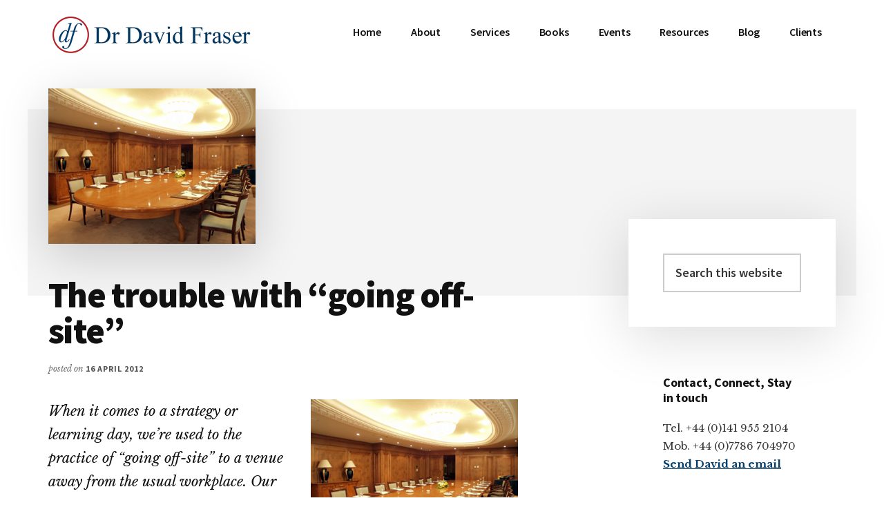

--- FILE ---
content_type: text/html; charset=UTF-8
request_url: https://drdavidfraser.com/2012/04/16/the-trouble-with-going-off-site/
body_size: 14579
content:
<!DOCTYPE html>
<html lang="en-GB">
<head >
<meta charset="UTF-8" />
<meta name="viewport" content="width=device-width, initial-scale=1" />
<title>The trouble with &#8220;going off-site&#8221;</title>
<meta name='robots' content='max-image-preview:large' />
<link rel='dns-prefetch' href='//stats.wp.com' />
<link rel='dns-prefetch' href='//fonts.googleapis.com' />
<link rel="alternate" type="application/rss+xml" title="Dr David Fraser &raquo; Feed" href="https://drdavidfraser.com/feed/" />
<link rel="alternate" type="application/rss+xml" title="Dr David Fraser &raquo; Comments Feed" href="https://drdavidfraser.com/comments/feed/" />
<link rel="alternate" title="oEmbed (JSON)" type="application/json+oembed" href="https://drdavidfraser.com/wp-json/oembed/1.0/embed?url=https%3A%2F%2Fdrdavidfraser.com%2F2012%2F04%2F16%2Fthe-trouble-with-going-off-site%2F" />
<link rel="alternate" title="oEmbed (XML)" type="text/xml+oembed" href="https://drdavidfraser.com/wp-json/oembed/1.0/embed?url=https%3A%2F%2Fdrdavidfraser.com%2F2012%2F04%2F16%2Fthe-trouble-with-going-off-site%2F&#038;format=xml" />
<link rel="canonical" href="https://drdavidfraser.com/2012/04/16/the-trouble-with-going-off-site/" />
<style id='wp-img-auto-sizes-contain-inline-css'>
img:is([sizes=auto i],[sizes^="auto," i]){contain-intrinsic-size:3000px 1500px}
/*# sourceURL=wp-img-auto-sizes-contain-inline-css */
</style>
<link rel='stylesheet' id='genesis-blocks-style-css-css' href='https://drdavidfraser.com/wp-content/plugins/genesis-blocks/dist/style-blocks.build.css?ver=1744200247' media='all' />
<link rel='stylesheet' id='authority-pro-css' href='https://drdavidfraser.com/wp-content/themes/authority-pro/style.css?ver=1.5.0' media='all' />
<style id='authority-pro-inline-css'>

		.single .content .entry-content > p:first-of-type {
			color: #111111;
			font-size: 20px;
			font-style: italic;
			line-height: 1.7;
			margin: 0 0 35px;
		}
		
		a,
		h4,
		h5,
		button,
		input[type="button"],
		input[type="reset"],
		input[type="submit"],		
		.authority-subtitle,
		.button,
		.genesis-nav-menu .highlight a,
		.more-link,
		.entry-title a:focus,
		.entry-title a:hover,
		.genesis-nav-menu a:focus,
		.genesis-nav-menu a:hover,
		.genesis-nav-menu .current-menu-item > a,
		.genesis-nav-menu .sub-menu .current-menu-item > a:focus,
		.genesis-nav-menu .sub-menu .current-menu-item > a:hover,
		.genesis-responsive-menu .genesis-nav-menu a:focus,
		.genesis-responsive-menu .genesis-nav-menu a:hover,
		.menu-toggle:focus,
		.menu-toggle:hover,
		.site-container div.wpforms-container-full .wpforms-form input[type="submit"],
		.site-container div.wpforms-container-full .wpforms-form button[type="submit"],
		.sub-menu-toggle:focus,
		.sub-menu-toggle:hover {
			color: #003f6f;
		}

		button,
		input[type="button"],
		input[type="reset"],
		input[type="submit"],
		.button,
		.genesis-nav-menu .highlight a,
		.more-link,
		.site-container div.wpforms-container-full .wpforms-form input[type="submit"],
		.site-container div.wpforms-container-full .wpforms-form button[type="submit"] {
			border-color: #003f6f;
		}

		.enews-widget::after,
		.sidebar .enews-widget:nth-child(2n+1)::after {
			background: #003f6f;
		}

		button.primary,
		input[type="button"].primary,
		input[type="reset"].primary,
		input[type="submit"].primary,
		.authority-top-banner,
		.button.primary,
		.more-link,
		.sidebar .enews-widget input[type="submit"],
		.enews-widget input[type="submit"] {
			background-color: #003f6f;
			color: #ffffff;
		}

		.authority-top-banner a,
		.authority-top-banner a:focus,
		.authority-top-banner a:hover,
		#authority-top-banner-close,
		#authority-top-banner-close:focus,
		#authority-top-banner-close:hover {
			color: #ffffff;
		}

		.archive-pagination .pagination-next > a,
		.archive-pagination .pagination-previous > a,
		.menu-toggle,
		.sub-menu-toggle {
			border-color: #003f6f;
			color: #003f6f;
		}

		a.button:focus,
		a.button:hover,
		button:focus,
		button:hover,
		input[type="button"]:focus,
		input[type="button"]:hover,
		input[type="reset"]:focus,
		input[type="reset"]:hover,
		input[type="submit"]:focus,
		input[type="submit"]:hover,
		.archive-pagination li a:focus,
		.archive-pagination li a:hover,
		.archive-pagination .active a,
		.archive-pagination .pagination-next > a:focus,
		.archive-pagination .pagination-next > a:hover,
		.archive-pagination .pagination-previous > a:focus,
		.archive-pagination .pagination-previous > a:hover,
		.button:focus,
		.button:hover,
		.enews-widget input[type="submit"]:focus,
		.enews-widget input[type="submit"]:hover,
		.genesis-nav-menu .highlight a:focus,
		.genesis-nav-menu .highlight a:hover,
		.menu-toggle:focus,
		.menu-toggle:hover,
		.more-link:focus,
		.more-link:hover,
		.sidebar .enews-widget input[type="submit"]:focus,
		.sidebar .enews-widget input[type="submit"]:hover,
		.site-container div.wpforms-container-full .wpforms-form input[type="submit"]:focus,
		.site-container div.wpforms-container-full .wpforms-form input[type="submit"]:hover,
		.site-container div.wpforms-container-full .wpforms-form button[type="submit"]:focus,
		.site-container div.wpforms-container-full .wpforms-form button[type="submit"]:hover,
		.sub-menu-toggle:focus,
		.sub-menu-toggle:hover {
			background-color: #145383;
			border-color: #145383;
			color: #ffffff;
		}
		
/*# sourceURL=authority-pro-inline-css */
</style>
<style id='wp-emoji-styles-inline-css'>

	img.wp-smiley, img.emoji {
		display: inline !important;
		border: none !important;
		box-shadow: none !important;
		height: 1em !important;
		width: 1em !important;
		margin: 0 0.07em !important;
		vertical-align: -0.1em !important;
		background: none !important;
		padding: 0 !important;
	}
/*# sourceURL=wp-emoji-styles-inline-css */
</style>
<style id='wp-block-library-inline-css'>
:root{--wp-block-synced-color:#7a00df;--wp-block-synced-color--rgb:122,0,223;--wp-bound-block-color:var(--wp-block-synced-color);--wp-editor-canvas-background:#ddd;--wp-admin-theme-color:#007cba;--wp-admin-theme-color--rgb:0,124,186;--wp-admin-theme-color-darker-10:#006ba1;--wp-admin-theme-color-darker-10--rgb:0,107,160.5;--wp-admin-theme-color-darker-20:#005a87;--wp-admin-theme-color-darker-20--rgb:0,90,135;--wp-admin-border-width-focus:2px}@media (min-resolution:192dpi){:root{--wp-admin-border-width-focus:1.5px}}.wp-element-button{cursor:pointer}:root .has-very-light-gray-background-color{background-color:#eee}:root .has-very-dark-gray-background-color{background-color:#313131}:root .has-very-light-gray-color{color:#eee}:root .has-very-dark-gray-color{color:#313131}:root .has-vivid-green-cyan-to-vivid-cyan-blue-gradient-background{background:linear-gradient(135deg,#00d084,#0693e3)}:root .has-purple-crush-gradient-background{background:linear-gradient(135deg,#34e2e4,#4721fb 50%,#ab1dfe)}:root .has-hazy-dawn-gradient-background{background:linear-gradient(135deg,#faaca8,#dad0ec)}:root .has-subdued-olive-gradient-background{background:linear-gradient(135deg,#fafae1,#67a671)}:root .has-atomic-cream-gradient-background{background:linear-gradient(135deg,#fdd79a,#004a59)}:root .has-nightshade-gradient-background{background:linear-gradient(135deg,#330968,#31cdcf)}:root .has-midnight-gradient-background{background:linear-gradient(135deg,#020381,#2874fc)}:root{--wp--preset--font-size--normal:16px;--wp--preset--font-size--huge:42px}.has-regular-font-size{font-size:1em}.has-larger-font-size{font-size:2.625em}.has-normal-font-size{font-size:var(--wp--preset--font-size--normal)}.has-huge-font-size{font-size:var(--wp--preset--font-size--huge)}.has-text-align-center{text-align:center}.has-text-align-left{text-align:left}.has-text-align-right{text-align:right}.has-fit-text{white-space:nowrap!important}#end-resizable-editor-section{display:none}.aligncenter{clear:both}.items-justified-left{justify-content:flex-start}.items-justified-center{justify-content:center}.items-justified-right{justify-content:flex-end}.items-justified-space-between{justify-content:space-between}.screen-reader-text{border:0;clip-path:inset(50%);height:1px;margin:-1px;overflow:hidden;padding:0;position:absolute;width:1px;word-wrap:normal!important}.screen-reader-text:focus{background-color:#ddd;clip-path:none;color:#444;display:block;font-size:1em;height:auto;left:5px;line-height:normal;padding:15px 23px 14px;text-decoration:none;top:5px;width:auto;z-index:100000}html :where(.has-border-color){border-style:solid}html :where([style*=border-top-color]){border-top-style:solid}html :where([style*=border-right-color]){border-right-style:solid}html :where([style*=border-bottom-color]){border-bottom-style:solid}html :where([style*=border-left-color]){border-left-style:solid}html :where([style*=border-width]){border-style:solid}html :where([style*=border-top-width]){border-top-style:solid}html :where([style*=border-right-width]){border-right-style:solid}html :where([style*=border-bottom-width]){border-bottom-style:solid}html :where([style*=border-left-width]){border-left-style:solid}html :where(img[class*=wp-image-]){height:auto;max-width:100%}:where(figure){margin:0 0 1em}html :where(.is-position-sticky){--wp-admin--admin-bar--position-offset:var(--wp-admin--admin-bar--height,0px)}@media screen and (max-width:600px){html :where(.is-position-sticky){--wp-admin--admin-bar--position-offset:0px}}

/*# sourceURL=wp-block-library-inline-css */
</style><style id='global-styles-inline-css'>
:root{--wp--preset--aspect-ratio--square: 1;--wp--preset--aspect-ratio--4-3: 4/3;--wp--preset--aspect-ratio--3-4: 3/4;--wp--preset--aspect-ratio--3-2: 3/2;--wp--preset--aspect-ratio--2-3: 2/3;--wp--preset--aspect-ratio--16-9: 16/9;--wp--preset--aspect-ratio--9-16: 9/16;--wp--preset--color--black: #000000;--wp--preset--color--cyan-bluish-gray: #abb8c3;--wp--preset--color--white: #ffffff;--wp--preset--color--pale-pink: #f78da7;--wp--preset--color--vivid-red: #cf2e2e;--wp--preset--color--luminous-vivid-orange: #ff6900;--wp--preset--color--luminous-vivid-amber: #fcb900;--wp--preset--color--light-green-cyan: #7bdcb5;--wp--preset--color--vivid-green-cyan: #00d084;--wp--preset--color--pale-cyan-blue: #8ed1fc;--wp--preset--color--vivid-cyan-blue: #0693e3;--wp--preset--color--vivid-purple: #9b51e0;--wp--preset--color--theme-primary: #003f6f;--wp--preset--gradient--vivid-cyan-blue-to-vivid-purple: linear-gradient(135deg,rgb(6,147,227) 0%,rgb(155,81,224) 100%);--wp--preset--gradient--light-green-cyan-to-vivid-green-cyan: linear-gradient(135deg,rgb(122,220,180) 0%,rgb(0,208,130) 100%);--wp--preset--gradient--luminous-vivid-amber-to-luminous-vivid-orange: linear-gradient(135deg,rgb(252,185,0) 0%,rgb(255,105,0) 100%);--wp--preset--gradient--luminous-vivid-orange-to-vivid-red: linear-gradient(135deg,rgb(255,105,0) 0%,rgb(207,46,46) 100%);--wp--preset--gradient--very-light-gray-to-cyan-bluish-gray: linear-gradient(135deg,rgb(238,238,238) 0%,rgb(169,184,195) 100%);--wp--preset--gradient--cool-to-warm-spectrum: linear-gradient(135deg,rgb(74,234,220) 0%,rgb(151,120,209) 20%,rgb(207,42,186) 40%,rgb(238,44,130) 60%,rgb(251,105,98) 80%,rgb(254,248,76) 100%);--wp--preset--gradient--blush-light-purple: linear-gradient(135deg,rgb(255,206,236) 0%,rgb(152,150,240) 100%);--wp--preset--gradient--blush-bordeaux: linear-gradient(135deg,rgb(254,205,165) 0%,rgb(254,45,45) 50%,rgb(107,0,62) 100%);--wp--preset--gradient--luminous-dusk: linear-gradient(135deg,rgb(255,203,112) 0%,rgb(199,81,192) 50%,rgb(65,88,208) 100%);--wp--preset--gradient--pale-ocean: linear-gradient(135deg,rgb(255,245,203) 0%,rgb(182,227,212) 50%,rgb(51,167,181) 100%);--wp--preset--gradient--electric-grass: linear-gradient(135deg,rgb(202,248,128) 0%,rgb(113,206,126) 100%);--wp--preset--gradient--midnight: linear-gradient(135deg,rgb(2,3,129) 0%,rgb(40,116,252) 100%);--wp--preset--font-size--small: 12px;--wp--preset--font-size--medium: 20px;--wp--preset--font-size--large: 20px;--wp--preset--font-size--x-large: 42px;--wp--preset--font-size--normal: 16px;--wp--preset--font-size--larger: 24px;--wp--preset--spacing--20: 0.44rem;--wp--preset--spacing--30: 0.67rem;--wp--preset--spacing--40: 1rem;--wp--preset--spacing--50: 1.5rem;--wp--preset--spacing--60: 2.25rem;--wp--preset--spacing--70: 3.38rem;--wp--preset--spacing--80: 5.06rem;--wp--preset--shadow--natural: 6px 6px 9px rgba(0, 0, 0, 0.2);--wp--preset--shadow--deep: 12px 12px 50px rgba(0, 0, 0, 0.4);--wp--preset--shadow--sharp: 6px 6px 0px rgba(0, 0, 0, 0.2);--wp--preset--shadow--outlined: 6px 6px 0px -3px rgb(255, 255, 255), 6px 6px rgb(0, 0, 0);--wp--preset--shadow--crisp: 6px 6px 0px rgb(0, 0, 0);}:where(.is-layout-flex){gap: 0.5em;}:where(.is-layout-grid){gap: 0.5em;}body .is-layout-flex{display: flex;}.is-layout-flex{flex-wrap: wrap;align-items: center;}.is-layout-flex > :is(*, div){margin: 0;}body .is-layout-grid{display: grid;}.is-layout-grid > :is(*, div){margin: 0;}:where(.wp-block-columns.is-layout-flex){gap: 2em;}:where(.wp-block-columns.is-layout-grid){gap: 2em;}:where(.wp-block-post-template.is-layout-flex){gap: 1.25em;}:where(.wp-block-post-template.is-layout-grid){gap: 1.25em;}.has-black-color{color: var(--wp--preset--color--black) !important;}.has-cyan-bluish-gray-color{color: var(--wp--preset--color--cyan-bluish-gray) !important;}.has-white-color{color: var(--wp--preset--color--white) !important;}.has-pale-pink-color{color: var(--wp--preset--color--pale-pink) !important;}.has-vivid-red-color{color: var(--wp--preset--color--vivid-red) !important;}.has-luminous-vivid-orange-color{color: var(--wp--preset--color--luminous-vivid-orange) !important;}.has-luminous-vivid-amber-color{color: var(--wp--preset--color--luminous-vivid-amber) !important;}.has-light-green-cyan-color{color: var(--wp--preset--color--light-green-cyan) !important;}.has-vivid-green-cyan-color{color: var(--wp--preset--color--vivid-green-cyan) !important;}.has-pale-cyan-blue-color{color: var(--wp--preset--color--pale-cyan-blue) !important;}.has-vivid-cyan-blue-color{color: var(--wp--preset--color--vivid-cyan-blue) !important;}.has-vivid-purple-color{color: var(--wp--preset--color--vivid-purple) !important;}.has-black-background-color{background-color: var(--wp--preset--color--black) !important;}.has-cyan-bluish-gray-background-color{background-color: var(--wp--preset--color--cyan-bluish-gray) !important;}.has-white-background-color{background-color: var(--wp--preset--color--white) !important;}.has-pale-pink-background-color{background-color: var(--wp--preset--color--pale-pink) !important;}.has-vivid-red-background-color{background-color: var(--wp--preset--color--vivid-red) !important;}.has-luminous-vivid-orange-background-color{background-color: var(--wp--preset--color--luminous-vivid-orange) !important;}.has-luminous-vivid-amber-background-color{background-color: var(--wp--preset--color--luminous-vivid-amber) !important;}.has-light-green-cyan-background-color{background-color: var(--wp--preset--color--light-green-cyan) !important;}.has-vivid-green-cyan-background-color{background-color: var(--wp--preset--color--vivid-green-cyan) !important;}.has-pale-cyan-blue-background-color{background-color: var(--wp--preset--color--pale-cyan-blue) !important;}.has-vivid-cyan-blue-background-color{background-color: var(--wp--preset--color--vivid-cyan-blue) !important;}.has-vivid-purple-background-color{background-color: var(--wp--preset--color--vivid-purple) !important;}.has-black-border-color{border-color: var(--wp--preset--color--black) !important;}.has-cyan-bluish-gray-border-color{border-color: var(--wp--preset--color--cyan-bluish-gray) !important;}.has-white-border-color{border-color: var(--wp--preset--color--white) !important;}.has-pale-pink-border-color{border-color: var(--wp--preset--color--pale-pink) !important;}.has-vivid-red-border-color{border-color: var(--wp--preset--color--vivid-red) !important;}.has-luminous-vivid-orange-border-color{border-color: var(--wp--preset--color--luminous-vivid-orange) !important;}.has-luminous-vivid-amber-border-color{border-color: var(--wp--preset--color--luminous-vivid-amber) !important;}.has-light-green-cyan-border-color{border-color: var(--wp--preset--color--light-green-cyan) !important;}.has-vivid-green-cyan-border-color{border-color: var(--wp--preset--color--vivid-green-cyan) !important;}.has-pale-cyan-blue-border-color{border-color: var(--wp--preset--color--pale-cyan-blue) !important;}.has-vivid-cyan-blue-border-color{border-color: var(--wp--preset--color--vivid-cyan-blue) !important;}.has-vivid-purple-border-color{border-color: var(--wp--preset--color--vivid-purple) !important;}.has-vivid-cyan-blue-to-vivid-purple-gradient-background{background: var(--wp--preset--gradient--vivid-cyan-blue-to-vivid-purple) !important;}.has-light-green-cyan-to-vivid-green-cyan-gradient-background{background: var(--wp--preset--gradient--light-green-cyan-to-vivid-green-cyan) !important;}.has-luminous-vivid-amber-to-luminous-vivid-orange-gradient-background{background: var(--wp--preset--gradient--luminous-vivid-amber-to-luminous-vivid-orange) !important;}.has-luminous-vivid-orange-to-vivid-red-gradient-background{background: var(--wp--preset--gradient--luminous-vivid-orange-to-vivid-red) !important;}.has-very-light-gray-to-cyan-bluish-gray-gradient-background{background: var(--wp--preset--gradient--very-light-gray-to-cyan-bluish-gray) !important;}.has-cool-to-warm-spectrum-gradient-background{background: var(--wp--preset--gradient--cool-to-warm-spectrum) !important;}.has-blush-light-purple-gradient-background{background: var(--wp--preset--gradient--blush-light-purple) !important;}.has-blush-bordeaux-gradient-background{background: var(--wp--preset--gradient--blush-bordeaux) !important;}.has-luminous-dusk-gradient-background{background: var(--wp--preset--gradient--luminous-dusk) !important;}.has-pale-ocean-gradient-background{background: var(--wp--preset--gradient--pale-ocean) !important;}.has-electric-grass-gradient-background{background: var(--wp--preset--gradient--electric-grass) !important;}.has-midnight-gradient-background{background: var(--wp--preset--gradient--midnight) !important;}.has-small-font-size{font-size: var(--wp--preset--font-size--small) !important;}.has-medium-font-size{font-size: var(--wp--preset--font-size--medium) !important;}.has-large-font-size{font-size: var(--wp--preset--font-size--large) !important;}.has-x-large-font-size{font-size: var(--wp--preset--font-size--x-large) !important;}
/*# sourceURL=global-styles-inline-css */
</style>

<style id='classic-theme-styles-inline-css'>
/*! This file is auto-generated */
.wp-block-button__link{color:#fff;background-color:#32373c;border-radius:9999px;box-shadow:none;text-decoration:none;padding:calc(.667em + 2px) calc(1.333em + 2px);font-size:1.125em}.wp-block-file__button{background:#32373c;color:#fff;text-decoration:none}
/*# sourceURL=/wp-includes/css/classic-themes.min.css */
</style>
<link rel='stylesheet' id='social-widget-css' href='https://drdavidfraser.com/wp-content/plugins/social-media-widget/social_widget.css?ver=6.9' media='all' />
<link rel='stylesheet' id='authority-fonts-css' href='//fonts.googleapis.com/css?family=Source+Sans+Pro%3A600%2C700%2C900%7CLibre+Baskerville%3A400%2C400italic%2C700&#038;ver=1.5.0' media='all' />
<link rel='stylesheet' id='dashicons-css' href='https://drdavidfraser.com/wp-includes/css/dashicons.min.css?ver=6.9' media='all' />
<link rel='stylesheet' id='authority-pro-gutenberg-css' href='https://drdavidfraser.com/wp-content/themes/authority-pro/lib/gutenberg/front-end.css?ver=1.5.0' media='all' />
<style id='authority-pro-gutenberg-inline-css'>
.gb-block-post-grid a.gb-block-post-grid-more-link,
.gb-block-post-grid .gb-post-grid-items .gb-block-post-grid-title a:focus,
.gb-block-post-grid .gb-post-grid-items .gb-block-post-grid-title a:hover,
.wp-block-image.vertical-caption figcaption a:focus,
.wp-block-image.vertical-caption figcaption a:hover {
	color: #003f6f;
}

.site-container .gb-button,
.site-container .gb-newsletter-submit,
.site-container .gb-newsletter-submit:hover,
.site-container .wp-block-button .wp-block-button__link,
.wp-block-media-text .wp-block-media-text__media::after,
.wp-block-image.stylized-background::after {
	background-color: #003f6f;
}

.site-container .gb-button,
.wp-block-button .wp-block-button__link:not(.has-background),
.wp-block-button .wp-block-button__link:not(.has-background):focus,
.wp-block-button .wp-block-button__link:not(.has-background):hover {
	color: #ffffff;
}

.site-container .wp-block-button.is-style-outline .wp-block-button__link {
	color: #003f6f;
}

.site-container .wp-block-button.is-style-outline .wp-block-button__link:focus,
.site-container .wp-block-button.is-style-outline .wp-block-button__link:hover {
	color: #236292;
}

.site-container .wp-block-pullquote.is-style-solid-color {
	background-color: #003f6f;
}		.site-container .has-small-font-size {
			font-size: 12px;
		}		.site-container .has-normal-font-size {
			font-size: 16px;
		}		.site-container .has-large-font-size {
			font-size: 20px;
		}		.site-container .has-larger-font-size {
			font-size: 24px;
		}		.site-container .has-theme-primary-color,
		.site-container .wp-block-button .wp-block-button__link.has-theme-primary-color,
		.site-container .wp-block-button.is-style-outline .wp-block-button__link.has-theme-primary-color {
			color: #003f6f;
		}

		.site-container .has-theme-primary-background-color,
		.site-container .wp-block-button .wp-block-button__link.has-theme-primary-background-color,
		.site-container .wp-block-pullquote.is-style-solid-color.has-theme-primary-background-color {
			background-color: #003f6f;
		}
/*# sourceURL=authority-pro-gutenberg-inline-css */
</style>
<script src="https://drdavidfraser.com/wp-includes/js/jquery/jquery.min.js?ver=3.7.1" id="jquery-core-js"></script>
<script src="https://drdavidfraser.com/wp-includes/js/jquery/jquery-migrate.min.js?ver=3.4.1" id="jquery-migrate-js"></script>
<link rel="https://api.w.org/" href="https://drdavidfraser.com/wp-json/" /><link rel="alternate" title="JSON" type="application/json" href="https://drdavidfraser.com/wp-json/wp/v2/posts/2887" /><link rel="EditURI" type="application/rsd+xml" title="RSD" href="https://drdavidfraser.com/xmlrpc.php?rsd" />
<meta name="google-site-verification" content="9kYKlKqzB0BkxKA29dCV7IquJC72K9gHeCB8uO_di_o" />
<meta name="google-site-verification" content="dUWe4YadNKIBE1IIO4jJ2cwnFQecSMp5dTa22PnrxBI" />	<style>img#wpstats{display:none}</style>
		<link rel="pingback" href="https://drdavidfraser.com/xmlrpc.php" />

<!-- Jetpack Open Graph Tags -->
<meta property="og:type" content="article" />
<meta property="og:title" content="The trouble with &#8220;going off-site&#8221;" />
<meta property="og:url" content="https://drdavidfraser.com/2012/04/16/the-trouble-with-going-off-site/" />
<meta property="og:description" content="When it comes to a strategy or learning day, we’re used to the practice of “going off-site” to a venue away from the usual workplace. Our intention is to get away from the distractions of the offic…" />
<meta property="article:published_time" content="2012-04-16T08:12:11+00:00" />
<meta property="article:modified_time" content="2012-04-16T08:12:11+00:00" />
<meta property="og:site_name" content="Dr David Fraser" />
<meta property="og:image" content="https://drdavidfraser.com/wp-content/uploads/2012/04/Hotel-meeting-room-300-x-225-Q12.jpg" />
<meta property="og:image:width" content="300" />
<meta property="og:image:height" content="225" />
<meta property="og:image:alt" content="Hotel meeting room" />
<meta property="og:locale" content="en_GB" />
<meta name="twitter:text:title" content="The trouble with &#8220;going off-site&#8221;" />
<meta name="twitter:image" content="https://drdavidfraser.com/wp-content/uploads/2012/04/Hotel-meeting-room-300-x-225-Q12.jpg?w=640" />
<meta name="twitter:image:alt" content="Hotel meeting room" />
<meta name="twitter:card" content="summary_large_image" />

<!-- End Jetpack Open Graph Tags -->
<link rel="icon" href="https://drdavidfraser.com/wp-content/uploads/2020/11/cropped-david_fraser_logo_white-512-x-512-150x150.png" sizes="32x32" />
<link rel="icon" href="https://drdavidfraser.com/wp-content/uploads/2020/11/cropped-david_fraser_logo_white-512-x-512-300x300.png" sizes="192x192" />
<link rel="apple-touch-icon" href="https://drdavidfraser.com/wp-content/uploads/2020/11/cropped-david_fraser_logo_white-512-x-512-300x300.png" />
<meta name="msapplication-TileImage" content="https://drdavidfraser.com/wp-content/uploads/2020/11/cropped-david_fraser_logo_white-512-x-512-300x300.png" />
</head>
<body data-rsssl=1 class="wp-singular post-template-default single single-post postid-2887 single-format-standard wp-custom-logo wp-embed-responsive wp-theme-genesis wp-child-theme-authority-pro header-full-width content-sidebar genesis-breadcrumbs-hidden has-featured-image" itemscope itemtype="https://schema.org/WebPage"><ul class="genesis-skip-link"><li><a href="#genesis-content" class="screen-reader-shortcut"> Skip to main content</a></li><li><a href="#genesis-sidebar-primary" class="screen-reader-shortcut"> Skip to primary sidebar</a></li></ul><div class="site-container"><h2 id="additional-menu-label" class="screen-reader-text">Additional menu</h2><header class="site-header" itemscope itemtype="https://schema.org/WPHeader"><div class="wrap"><div class="title-area"><a href="https://drdavidfraser.com/" class="custom-logo-link" rel="home"><img width="600" height="120" src="https://drdavidfraser.com/wp-content/uploads/2020/11/david_fraser_logo_white-extended-with-Dr-David-Fraser-for-website-600-x-120.png" class="custom-logo" alt="Dr David Fraser logo" decoding="async" srcset="https://drdavidfraser.com/wp-content/uploads/2020/11/david_fraser_logo_white-extended-with-Dr-David-Fraser-for-website-600-x-120.png 600w, https://drdavidfraser.com/wp-content/uploads/2020/11/david_fraser_logo_white-extended-with-Dr-David-Fraser-for-website-600-x-120-300x60.png 300w" sizes="(max-width: 600px) 100vw, 600px" /></a><p class="site-title" itemprop="headline">Dr David Fraser</p></div><nav class="nav-primary" aria-label="Main" itemscope itemtype="https://schema.org/SiteNavigationElement" id="genesis-nav-primary"><div class="wrap"><ul id="menu-header-menu" class="menu genesis-nav-menu menu-primary js-superfish"><li id="menu-item-5683" class="menu-item menu-item-type-post_type menu-item-object-page menu-item-home menu-item-5683"><a href="https://drdavidfraser.com/" itemprop="url"><span itemprop="name">Home</span></a></li>
<li id="menu-item-6" class="menu-item menu-item-type-custom menu-item-object-custom menu-item-has-children menu-item-6"><a href="#" itemprop="url"><span itemprop="name">About</span></a>
<ul class="sub-menu">
	<li id="menu-item-5663" class="menu-item menu-item-type-post_type menu-item-object-page menu-item-5663"><a href="https://drdavidfraser.com/about/expertise-and-approach/" itemprop="url"><span itemprop="name">Expertise and approach</span></a></li>
	<li id="menu-item-5664" class="menu-item menu-item-type-post_type menu-item-object-page menu-item-5664"><a href="https://drdavidfraser.com/about/why/" itemprop="url"><span itemprop="name">Why</span></a></li>
	<li id="menu-item-5662" class="menu-item menu-item-type-post_type menu-item-object-page menu-item-5662"><a href="https://drdavidfraser.com/about/contact-details/" itemprop="url"><span itemprop="name">Contact Details</span></a></li>
	<li id="menu-item-5660" class="menu-item menu-item-type-post_type menu-item-object-page menu-item-5660"><a href="https://drdavidfraser.com/about/biography/" itemprop="url"><span itemprop="name">Biography</span></a></li>
	<li id="menu-item-5452" class="menu-item menu-item-type-custom menu-item-object-custom menu-item-5452"><a href="https://drdavidfraser.com/wp-content/uploads/2018/03/Biography.pdf" itemprop="url"><span itemprop="name">Downloadable PDF version of biography</span></a></li>
	<li id="menu-item-5453" class="menu-item menu-item-type-custom menu-item-object-custom menu-item-5453"><a href="https://drdavidfraser.com/wp-content/uploads/2018/03/Short-form-biography-for-introductions.pdf" itemprop="url"><span itemprop="name">Downloadable short-form biography for events</span></a></li>
	<li id="menu-item-5673" class="menu-item menu-item-type-post_type menu-item-object-page menu-item-5673"><a href="https://drdavidfraser.com/privacy-matters/" itemprop="url"><span itemprop="name">Privacy matters</span></a></li>
	<li id="menu-item-5661" class="menu-item menu-item-type-post_type menu-item-object-page menu-item-5661"><a href="https://drdavidfraser.com/about/company-details/" itemprop="url"><span itemprop="name">Company Details</span></a></li>
</ul>
</li>
<li id="menu-item-5792" class="menu-item menu-item-type-custom menu-item-object-custom menu-item-has-children menu-item-5792"><a href="#" itemprop="url"><span itemprop="name">Services</span></a>
<ul class="sub-menu">
	<li id="menu-item-5668" class="menu-item menu-item-type-post_type menu-item-object-page menu-item-5668"><a href="https://drdavidfraser.com/services/developing-leadership-and-enterprise-in-business-and-industry/" itemprop="url"><span itemprop="name">Developing leadership and enterprise in business and industry</span></a></li>
	<li id="menu-item-5667" class="menu-item menu-item-type-post_type menu-item-object-page menu-item-5667"><a href="https://drdavidfraser.com/services/developing-leadership-and-enterprise-in-academic-institutions/" itemprop="url"><span itemprop="name">Developing leadership and enterprise in academic institutions</span></a></li>
	<li id="menu-item-5666" class="menu-item menu-item-type-post_type menu-item-object-page menu-item-5666"><a href="https://drdavidfraser.com/services/breakthrough-insights-for-your-business-and-your-life-and-career/" itemprop="url"><span itemprop="name">Breakthrough insights</span></a></li>
	<li id="menu-item-5671" class="menu-item menu-item-type-post_type menu-item-object-page menu-item-5671"><a href="https://drdavidfraser.com/services/strategy-growth-and-implementation-of-strategy/" itemprop="url"><span itemprop="name">Strategy and growth</span></a></li>
	<li id="menu-item-5669" class="menu-item menu-item-type-post_type menu-item-object-page menu-item-5669"><a href="https://drdavidfraser.com/services/project-programme-and-portfolio-management/" itemprop="url"><span itemprop="name">Project, programme, and portfolio management</span></a></li>
	<li id="menu-item-5670" class="menu-item menu-item-type-post_type menu-item-object-page menu-item-5670"><a href="https://drdavidfraser.com/services/speaking/" itemprop="url"><span itemprop="name">Speaking</span></a></li>
	<li id="menu-item-5672" class="menu-item menu-item-type-post_type menu-item-object-page menu-item-5672"><a href="https://drdavidfraser.com/transformational-learning-for-you-personally/" itemprop="url"><span itemprop="name">Transformational learning for you personally</span></a></li>
</ul>
</li>
<li id="menu-item-5450" class="menu-item menu-item-type-custom menu-item-object-custom menu-item-has-children menu-item-5450"><a href="#" itemprop="url"><span itemprop="name">Books</span></a>
<ul class="sub-menu">
	<li id="menu-item-5677" class="menu-item menu-item-type-post_type menu-item-object-page menu-item-5677"><a href="https://drdavidfraser.com/services/the-mastery-of-leadership-presence-and-practice-in-transformational-change/" itemprop="url"><span itemprop="name">The Mastery of Leadership</span></a></li>
	<li id="menu-item-5674" class="menu-item menu-item-type-post_type menu-item-object-page menu-item-5674"><a href="https://drdavidfraser.com/relationship-mastery-a-business-professionals-guide/" itemprop="url"><span itemprop="name">Relationship Mastery</span></a></li>
</ul>
</li>
<li id="menu-item-5675" class="menu-item menu-item-type-post_type menu-item-object-page menu-item-has-children menu-item-5675"><a href="https://drdavidfraser.com/events/" itemprop="url"><span itemprop="name">Events</span></a>
<ul class="sub-menu">
	<li id="menu-item-5676" class="menu-item menu-item-type-post_type menu-item-object-page menu-item-5676"><a href="https://drdavidfraser.com/events/be-invited/" itemprop="url"><span itemprop="name">Be invited…</span></a></li>
</ul>
</li>
<li id="menu-item-5451" class="menu-item menu-item-type-custom menu-item-object-custom menu-item-has-children menu-item-5451"><a href="#" itemprop="url"><span itemprop="name">Resources</span></a>
<ul class="sub-menu">
	<li id="menu-item-5685" class="menu-item menu-item-type-post_type menu-item-object-page menu-item-5685"><a href="https://drdavidfraser.com/personal-strategy-and-goals-checklist/" itemprop="url"><span itemprop="name">Personal Strategy and Goals CHECKLIST</span></a></li>
	<li id="menu-item-5684" class="menu-item menu-item-type-post_type menu-item-object-page menu-item-5684"><a href="https://drdavidfraser.com/the-10-vital-habits-of-effective-time-managers-checklist/" itemprop="url"><span itemprop="name">The 10 Vital Habits of Effective Time Managers CHECKLIST</span></a></li>
	<li id="menu-item-5682" class="menu-item menu-item-type-post_type menu-item-object-page menu-item-5682"><a href="https://drdavidfraser.com/flow-folder/" itemprop="url"><span itemprop="name">The Flow Folder</span></a></li>
</ul>
</li>
<li id="menu-item-5678" class="menu-item menu-item-type-post_type menu-item-object-page current_page_parent menu-item-5678"><a href="https://drdavidfraser.com/blog/" itemprop="url"><span itemprop="name">Blog</span></a></li>
<li id="menu-item-5793" class="menu-item menu-item-type-custom menu-item-object-custom menu-item-has-children menu-item-5793"><a href="#" itemprop="url"><span itemprop="name">Clients</span></a>
<ul class="sub-menu">
	<li id="menu-item-5681" class="menu-item menu-item-type-post_type menu-item-object-page menu-item-5681"><a href="https://drdavidfraser.com/clients/testimonials/" itemprop="url"><span itemprop="name">Testimonials</span></a></li>
	<li id="menu-item-5680" class="menu-item menu-item-type-post_type menu-item-object-page menu-item-5680"><a href="https://drdavidfraser.com/clients/client-list/" itemprop="url"><span itemprop="name">Client list</span></a></li>
</ul>
</li>
</ul></div></nav></div></header><div class="site-inner"><div class="authority-featured-image"><img width="300" height="225" src="https://drdavidfraser.com/wp-content/uploads/2012/04/Hotel-meeting-room-300-x-225-Q12.jpg" class="authority-single-image" alt="Hotel meeting room" decoding="async" /></div><div class="content-sidebar-wrap"><main class="content" id="genesis-content"><article class="post-2887 post type-post status-publish format-standard has-post-thumbnail category-leadership-2 category-learning-2 category-organizational-learning category-organisations tag-all-learning-is-state-dependent tag-dr-david-fraser tag-feedback tag-going-off-site tag-learning-day tag-learning-in-the-live-environment tag-learning-in-the-workplace tag-strategy-day tag-the-trouble-with-going-off-site entry" aria-label="The trouble with &#8220;going off-site&#8221;" itemscope itemtype="https://schema.org/CreativeWork"><header class="entry-header"><h1 class="entry-title" itemprop="headline">The trouble with &#8220;going off-site&#8221;</h1>
<p class="entry-meta">posted on <time class="entry-time" itemprop="datePublished" datetime="2012-04-16T08:12:11+01:00">16 April 2012</time></p></header><div class="entry-content" itemprop="text"><p><img loading="lazy" decoding="async" class="alignright size-full wp-image-2897" title="The trouble with &quot;going off-site&quot;" src="https://www.drdavidfraser.com/wp-content/uploads/2012/04/Hotel-meeting-room-300-x-225-Q12.jpg" alt="Hotel meeting room" width="300" height="225" />When it comes to a strategy or learning day, we’re used to the practice of “going off-site” to a venue away from the usual workplace. Our intention is to get away from the distractions of the office so that quality, uninterrupted time is spent on the subjects at hand—all very sensible, and the quality of the day we have usually seems to justify the decision.</p>
<p>Except&#8230;</p>
<p>There is an issue to be aware of, and that is all learning is state-dependent.</p>
<p>What does that mean?</p>
<p>It means that we only really assimilate learning when we are in the “state” to which it applies, or if you will, in the situation to which it relates. That’s why feedback needs to be delivered within a few minutes of an occurrence if it is to have any effect.</p>
<p>So the trouble with off-site learning is that it arrives when we are in a specially controlled, in fact artificial state away from the normal workplace. And so we and everyone else have trouble applying the learning when we go back. The off-site approach isn’t as effective as we think.</p>
<p>For a successful outcome, we need to promote learning in the live environment or specifically pull through anything that happens off-site.</p>
<p>That&#8217;s my experience.</p>
<p>What about you? How do you transfer learning from an off-site day?</p>
<!--<rdf:RDF xmlns:rdf="http://www.w3.org/1999/02/22-rdf-syntax-ns#"
			xmlns:dc="http://purl.org/dc/elements/1.1/"
			xmlns:trackback="http://madskills.com/public/xml/rss/module/trackback/">
		<rdf:Description rdf:about="https://drdavidfraser.com/2012/04/16/the-trouble-with-going-off-site/"
    dc:identifier="https://drdavidfraser.com/2012/04/16/the-trouble-with-going-off-site/"
    dc:title="The trouble with &#8220;going off-site&#8221;"
    trackback:ping="https://drdavidfraser.com/2012/04/16/the-trouble-with-going-off-site/trackback/" />
</rdf:RDF>-->
</div><footer class="entry-footer"><p class="entry-meta"><span class="entry-categories">Filed Under: <a href="https://drdavidfraser.com/category/leadership-2/" rel="category tag">Leadership</a>, <a href="https://drdavidfraser.com/category/learning-2/" rel="category tag">Learning</a>, <a href="https://drdavidfraser.com/category/organizational-learning/" rel="category tag">Organizational Learning</a>, <a href="https://drdavidfraser.com/category/organisations/" rel="category tag">Organizations</a></span> <span class="entry-tags">Tagged With: <a href="https://drdavidfraser.com/tag/all-learning-is-state-dependent/" rel="tag">all learning is state-dependent</a>, <a href="https://drdavidfraser.com/tag/dr-david-fraser/" rel="tag">Dr David Fraser</a>, <a href="https://drdavidfraser.com/tag/feedback/" rel="tag">feedback</a>, <a href="https://drdavidfraser.com/tag/going-off-site/" rel="tag">going off-site</a>, <a href="https://drdavidfraser.com/tag/learning-day/" rel="tag">learning day</a>, <a href="https://drdavidfraser.com/tag/learning-in-the-live-environment/" rel="tag">learning in the live environment</a>, <a href="https://drdavidfraser.com/tag/learning-in-the-workplace/" rel="tag">learning in the workplace</a>, <a href="https://drdavidfraser.com/tag/strategy-day/" rel="tag">strategy day</a>, <a href="https://drdavidfraser.com/tag/the-trouble-with-going-off-site/" rel="tag">the trouble with going off-site</a></span></p></footer></article></main><aside class="sidebar sidebar-primary widget-area" role="complementary" aria-label="Primary Sidebar" itemscope itemtype="https://schema.org/WPSideBar" id="genesis-sidebar-primary"><h2 class="genesis-sidebar-title screen-reader-text">Primary Sidebar</h2><section id="search-2" class="widget widget_search"><div class="widget-wrap"><form class="search-form" method="get" action="https://drdavidfraser.com/" role="search" itemprop="potentialAction" itemscope itemtype="https://schema.org/SearchAction"><label class="search-form-label screen-reader-text" for="searchform-1">Search this website</label><input class="search-form-input" type="search" name="s" id="searchform-1" placeholder="Search this website" itemprop="query-input"><input class="search-form-submit" type="submit" value="Search"><meta content="https://drdavidfraser.com/?s={s}" itemprop="target"></form></div></section>
<section id="social-widget-2" class="widget Social_Widget"><div class="widget-wrap"><h3 class="widgettitle widget-title">Contact, Connect, Stay in touch</h3>
<div class="socialmedia-buttons smw_left"><div class="socialmedia-text">Tel.  +44 (0)141 955 2104
Mob. +44 (0)7786 704970
<a href="mailto:david@davidfraser.com"><strong>Send David an email</strong></a></div></div></div></section>

		<section id="recent-posts-2" class="widget widget_recent_entries"><div class="widget-wrap">
		<h3 class="widgettitle widget-title">Recent Posts</h3>
<nav aria-label="Recent Posts">
		<ul>
											<li>
					<a href="https://drdavidfraser.com/2023/02/10/the-foregone-opportunity-of-dialogue-at-large-events/">The (foregone) opportunity of dialogue at large events</a>
									</li>
											<li>
					<a href="https://drdavidfraser.com/2023/02/08/reading-the-manual-understanding-human-interaction/">Reading the manual – understanding human interaction</a>
									</li>
											<li>
					<a href="https://drdavidfraser.com/2023/02/03/whats-your-habitual-time-unit-of-focus-and-is-it-the-only-one-you-need/">What’s your habitual time unit of focus? And is it the only one you need?</a>
									</li>
											<li>
					<a href="https://drdavidfraser.com/2020/11/30/time-management-for-big-projects/">Time management for big projects</a>
									</li>
											<li>
					<a href="https://drdavidfraser.com/2019/11/29/managers-are-chosen-leaders-emerge/">Managers are chosen; leaders emerge</a>
									</li>
					</ul>

		</nav></div></section>
<section id="custom_html-6" class="widget_text widget widget_custom_html"><div class="widget_text widget-wrap"><h3 class="widgettitle widget-title">Blog posts direct to your Inbox</h3>
<div class="textwidget custom-html-widget"><form method="POST" action="https://www.feedblitz.com/f/f.fbz?AddNewUserDirect">
 
Subscribe to updates from David:<br><input name="EMAIL" maxlength="64" type="text" size="21" value="">
 <input name="FEEDID" type="hidden" value="761924">
 <input name="PUBLISHER" type="hidden" value="24602191">
 
<input type="submit" value="Subscribe!">
 <br><a href="http://www.feedblitz.com/f?previewfeed=761924">Preview</a> | Powered by <a href="http://www.feedblitz.com">FeedBlitz</a>
</form> 

<p><em>"I learn so much from your posts. They keep making me think 'out of the box' which is just what I need"</em> Jon Hyde, Gloucester, UK</p>
</div></div></section>
<section id="categories-2" class="widget widget_categories"><div class="widget-wrap"><h3 class="widgettitle widget-title">Categories</h3>
<nav aria-label="Categories">
			<ul>
					<li class="cat-item cat-item-2"><a href="https://drdavidfraser.com/category/autism/">Autism</a>
</li>
	<li class="cat-item cat-item-3"><a href="https://drdavidfraser.com/category/business-2/">Business</a>
</li>
	<li class="cat-item cat-item-4"><a href="https://drdavidfraser.com/category/change-2/">Change</a>
</li>
	<li class="cat-item cat-item-5"><a href="https://drdavidfraser.com/category/collaboration/">Collaboration</a>
</li>
	<li class="cat-item cat-item-6"><a href="https://drdavidfraser.com/category/communication-2/">Communication</a>
</li>
	<li class="cat-item cat-item-7"><a href="https://drdavidfraser.com/category/current-affairs/">Current Affairs</a>
</li>
	<li class="cat-item cat-item-8"><a href="https://drdavidfraser.com/category/energy/">Energy</a>
</li>
	<li class="cat-item cat-item-9"><a href="https://drdavidfraser.com/category/general/">General</a>
</li>
	<li class="cat-item cat-item-10"><a href="https://drdavidfraser.com/category/glasgow/">Glasgow</a>
</li>
	<li class="cat-item cat-item-11"><a href="https://drdavidfraser.com/category/influence-2/">Influence</a>
</li>
	<li class="cat-item cat-item-12"><a href="https://drdavidfraser.com/category/innovation-2/">Innovation</a>
</li>
	<li class="cat-item cat-item-13"><a href="https://drdavidfraser.com/category/inspiration/">Inspiration</a>
</li>
	<li class="cat-item cat-item-14"><a href="https://drdavidfraser.com/category/leadership-2/">Leadership</a>
</li>
	<li class="cat-item cat-item-15"><a href="https://drdavidfraser.com/category/learning-2/">Learning</a>
</li>
	<li class="cat-item cat-item-16"><a href="https://drdavidfraser.com/category/marketing/">Marketing</a>
</li>
	<li class="cat-item cat-item-17"><a href="https://drdavidfraser.com/category/nlp/">NLP</a>
</li>
	<li class="cat-item cat-item-18"><a href="https://drdavidfraser.com/category/organizational-development/">Organizational Development</a>
</li>
	<li class="cat-item cat-item-19"><a href="https://drdavidfraser.com/category/organizational-learning/">Organizational Learning</a>
</li>
	<li class="cat-item cat-item-20"><a href="https://drdavidfraser.com/category/organisations/">Organizations</a>
</li>
	<li class="cat-item cat-item-21"><a href="https://drdavidfraser.com/category/people-magic/">People Magic</a>
</li>
	<li class="cat-item cat-item-22"><a href="https://drdavidfraser.com/category/personal-mastery-2/">Personal Mastery</a>
</li>
	<li class="cat-item cat-item-23"><a href="https://drdavidfraser.com/category/personal-story/">Personal Story</a>
</li>
	<li class="cat-item cat-item-24"><a href="https://drdavidfraser.com/category/project-management/">Project management</a>
</li>
	<li class="cat-item cat-item-25"><a href="https://drdavidfraser.com/category/relationship-skills/">Relationship Skills</a>
</li>
	<li class="cat-item cat-item-26"><a href="https://drdavidfraser.com/category/sales/">Sales</a>
</li>
	<li class="cat-item cat-item-27"><a href="https://drdavidfraser.com/category/scotland/">Scotland</a>
</li>
	<li class="cat-item cat-item-28"><a href="https://drdavidfraser.com/category/social-media/">Social Media</a>
</li>
	<li class="cat-item cat-item-29"><a href="https://drdavidfraser.com/category/special-needs-2/">Special Needs</a>
</li>
	<li class="cat-item cat-item-30"><a href="https://drdavidfraser.com/category/systems/">Systems</a>
</li>
	<li class="cat-item cat-item-1"><a href="https://drdavidfraser.com/category/uncategorized/">Uncategorized</a>
</li>
	<li class="cat-item cat-item-31"><a href="https://drdavidfraser.com/category/wisdom-2/">Wisdom</a>
</li>
	<li class="cat-item cat-item-32"><a href="https://drdavidfraser.com/category/world-affairs/">World Affairs</a>
</li>
			</ul>

			</nav></div></section>
<section id="archives-2" class="widget widget_archive"><div class="widget-wrap"><h3 class="widgettitle widget-title">Archives</h3>
<nav aria-label="Archives">
			<ul>
					<li><a href='https://drdavidfraser.com/2023/02/'>February 2023</a></li>
	<li><a href='https://drdavidfraser.com/2020/11/'>November 2020</a></li>
	<li><a href='https://drdavidfraser.com/2019/11/'>November 2019</a></li>
	<li><a href='https://drdavidfraser.com/2019/01/'>January 2019</a></li>
	<li><a href='https://drdavidfraser.com/2017/11/'>November 2017</a></li>
	<li><a href='https://drdavidfraser.com/2017/08/'>August 2017</a></li>
	<li><a href='https://drdavidfraser.com/2017/04/'>April 2017</a></li>
	<li><a href='https://drdavidfraser.com/2017/03/'>March 2017</a></li>
	<li><a href='https://drdavidfraser.com/2017/02/'>February 2017</a></li>
	<li><a href='https://drdavidfraser.com/2017/01/'>January 2017</a></li>
	<li><a href='https://drdavidfraser.com/2016/10/'>October 2016</a></li>
	<li><a href='https://drdavidfraser.com/2016/09/'>September 2016</a></li>
	<li><a href='https://drdavidfraser.com/2016/06/'>June 2016</a></li>
	<li><a href='https://drdavidfraser.com/2016/05/'>May 2016</a></li>
	<li><a href='https://drdavidfraser.com/2016/03/'>March 2016</a></li>
	<li><a href='https://drdavidfraser.com/2016/02/'>February 2016</a></li>
	<li><a href='https://drdavidfraser.com/2016/01/'>January 2016</a></li>
	<li><a href='https://drdavidfraser.com/2015/11/'>November 2015</a></li>
	<li><a href='https://drdavidfraser.com/2015/10/'>October 2015</a></li>
	<li><a href='https://drdavidfraser.com/2015/09/'>September 2015</a></li>
	<li><a href='https://drdavidfraser.com/2015/08/'>August 2015</a></li>
	<li><a href='https://drdavidfraser.com/2015/07/'>July 2015</a></li>
	<li><a href='https://drdavidfraser.com/2015/06/'>June 2015</a></li>
	<li><a href='https://drdavidfraser.com/2015/05/'>May 2015</a></li>
	<li><a href='https://drdavidfraser.com/2015/04/'>April 2015</a></li>
	<li><a href='https://drdavidfraser.com/2015/03/'>March 2015</a></li>
	<li><a href='https://drdavidfraser.com/2015/02/'>February 2015</a></li>
	<li><a href='https://drdavidfraser.com/2015/01/'>January 2015</a></li>
	<li><a href='https://drdavidfraser.com/2014/12/'>December 2014</a></li>
	<li><a href='https://drdavidfraser.com/2014/11/'>November 2014</a></li>
	<li><a href='https://drdavidfraser.com/2014/10/'>October 2014</a></li>
	<li><a href='https://drdavidfraser.com/2014/09/'>September 2014</a></li>
	<li><a href='https://drdavidfraser.com/2014/08/'>August 2014</a></li>
	<li><a href='https://drdavidfraser.com/2014/07/'>July 2014</a></li>
	<li><a href='https://drdavidfraser.com/2014/06/'>June 2014</a></li>
	<li><a href='https://drdavidfraser.com/2014/05/'>May 2014</a></li>
	<li><a href='https://drdavidfraser.com/2014/04/'>April 2014</a></li>
	<li><a href='https://drdavidfraser.com/2014/03/'>March 2014</a></li>
	<li><a href='https://drdavidfraser.com/2014/02/'>February 2014</a></li>
	<li><a href='https://drdavidfraser.com/2014/01/'>January 2014</a></li>
	<li><a href='https://drdavidfraser.com/2013/12/'>December 2013</a></li>
	<li><a href='https://drdavidfraser.com/2013/11/'>November 2013</a></li>
	<li><a href='https://drdavidfraser.com/2013/10/'>October 2013</a></li>
	<li><a href='https://drdavidfraser.com/2013/09/'>September 2013</a></li>
	<li><a href='https://drdavidfraser.com/2013/08/'>August 2013</a></li>
	<li><a href='https://drdavidfraser.com/2013/07/'>July 2013</a></li>
	<li><a href='https://drdavidfraser.com/2013/06/'>June 2013</a></li>
	<li><a href='https://drdavidfraser.com/2013/05/'>May 2013</a></li>
	<li><a href='https://drdavidfraser.com/2013/04/'>April 2013</a></li>
	<li><a href='https://drdavidfraser.com/2013/03/'>March 2013</a></li>
	<li><a href='https://drdavidfraser.com/2013/02/'>February 2013</a></li>
	<li><a href='https://drdavidfraser.com/2013/01/'>January 2013</a></li>
	<li><a href='https://drdavidfraser.com/2012/12/'>December 2012</a></li>
	<li><a href='https://drdavidfraser.com/2012/11/'>November 2012</a></li>
	<li><a href='https://drdavidfraser.com/2012/10/'>October 2012</a></li>
	<li><a href='https://drdavidfraser.com/2012/09/'>September 2012</a></li>
	<li><a href='https://drdavidfraser.com/2012/08/'>August 2012</a></li>
	<li><a href='https://drdavidfraser.com/2012/07/'>July 2012</a></li>
	<li><a href='https://drdavidfraser.com/2012/06/'>June 2012</a></li>
	<li><a href='https://drdavidfraser.com/2012/05/'>May 2012</a></li>
	<li><a href='https://drdavidfraser.com/2012/04/'>April 2012</a></li>
	<li><a href='https://drdavidfraser.com/2012/03/'>March 2012</a></li>
	<li><a href='https://drdavidfraser.com/2012/02/'>February 2012</a></li>
	<li><a href='https://drdavidfraser.com/2012/01/'>January 2012</a></li>
	<li><a href='https://drdavidfraser.com/2011/12/'>December 2011</a></li>
	<li><a href='https://drdavidfraser.com/2011/11/'>November 2011</a></li>
	<li><a href='https://drdavidfraser.com/2011/10/'>October 2011</a></li>
	<li><a href='https://drdavidfraser.com/2011/09/'>September 2011</a></li>
	<li><a href='https://drdavidfraser.com/2011/08/'>August 2011</a></li>
	<li><a href='https://drdavidfraser.com/2011/07/'>July 2011</a></li>
	<li><a href='https://drdavidfraser.com/2011/06/'>June 2011</a></li>
	<li><a href='https://drdavidfraser.com/2011/05/'>May 2011</a></li>
	<li><a href='https://drdavidfraser.com/2011/04/'>April 2011</a></li>
	<li><a href='https://drdavidfraser.com/2011/03/'>March 2011</a></li>
	<li><a href='https://drdavidfraser.com/2011/01/'>January 2011</a></li>
	<li><a href='https://drdavidfraser.com/2010/12/'>December 2010</a></li>
	<li><a href='https://drdavidfraser.com/2010/11/'>November 2010</a></li>
	<li><a href='https://drdavidfraser.com/2010/08/'>August 2010</a></li>
	<li><a href='https://drdavidfraser.com/2010/06/'>June 2010</a></li>
	<li><a href='https://drdavidfraser.com/2010/05/'>May 2010</a></li>
	<li><a href='https://drdavidfraser.com/2010/03/'>March 2010</a></li>
			</ul>

			</nav></div></section>
</aside></div></div><footer class="site-footer" itemscope itemtype="https://schema.org/WPFooter"><div class="wrap"><p>Copyright &#x000A9;&nbsp;2026 · <a href="https://my.studiopress.com/themes/authority/">Authority Pro</a> on <a href="https://www.studiopress.com/">Genesis Framework</a> · <a href="https://wordpress.org/">WordPress</a> · <a href="https://drdavidfraser.com/wp-login.php">Log in</a></p></div></footer></div><script type="speculationrules">
{"prefetch":[{"source":"document","where":{"and":[{"href_matches":"/*"},{"not":{"href_matches":["/wp-*.php","/wp-admin/*","/wp-content/uploads/*","/wp-content/*","/wp-content/plugins/*","/wp-content/themes/authority-pro/*","/wp-content/themes/genesis/*","/*\\?(.+)"]}},{"not":{"selector_matches":"a[rel~=\"nofollow\"]"}},{"not":{"selector_matches":".no-prefetch, .no-prefetch a"}}]},"eagerness":"conservative"}]}
</script>
	<script type="text/javascript">
		function genesisBlocksShare( url, title, w, h ){
			var left = ( window.innerWidth / 2 )-( w / 2 );
			var top  = ( window.innerHeight / 2 )-( h / 2 );
			return window.open(url, title, 'toolbar=no, location=no, directories=no, status=no, menubar=no, scrollbars=no, resizable=no, copyhistory=no, width=600, height=600, top='+top+', left='+left);
		}
	</script>
	<script src="https://drdavidfraser.com/wp-content/plugins/genesis-blocks/dist/assets/js/dismiss.js?ver=1744200247" id="genesis-blocks-dismiss-js-js"></script>
<script src="https://drdavidfraser.com/wp-includes/js/hoverIntent.min.js?ver=1.10.2" id="hoverIntent-js"></script>
<script src="https://drdavidfraser.com/wp-content/themes/genesis/lib/js/menu/superfish.min.js?ver=1.7.10" id="superfish-js"></script>
<script src="https://drdavidfraser.com/wp-content/themes/genesis/lib/js/menu/superfish.args.min.js?ver=3.6.0" id="superfish-args-js"></script>
<script src="https://drdavidfraser.com/wp-content/themes/genesis/lib/js/skip-links.min.js?ver=3.6.0" id="skip-links-js"></script>
<script id="authority-responsive-menu-js-extra">
var genesis_responsive_menu = {"mainMenu":"Menu","menuIconClass":"dashicons-before dashicons-menu","subMenu":"Submenu","subMenuIconClass":"dashicons-before dashicons-arrow-down-alt2","menuClasses":{"combine":[".nav-primary",".nav-social"],"others":[]}};
//# sourceURL=authority-responsive-menu-js-extra
</script>
<script src="https://drdavidfraser.com/wp-content/themes/authority-pro/js/responsive-menus.min.js?ver=1.5.0" id="authority-responsive-menu-js"></script>
<script id="jetpack-stats-js-before">
_stq = window._stq || [];
_stq.push([ "view", JSON.parse("{\"v\":\"ext\",\"blog\":\"209601989\",\"post\":\"2887\",\"tz\":\"0\",\"srv\":\"drdavidfraser.com\",\"j\":\"1:14.5\"}") ]);
_stq.push([ "clickTrackerInit", "209601989", "2887" ]);
//# sourceURL=jetpack-stats-js-before
</script>
<script src="https://stats.wp.com/e-202603.js" id="jetpack-stats-js" defer data-wp-strategy="defer"></script>
<script id="wp-emoji-settings" type="application/json">
{"baseUrl":"https://s.w.org/images/core/emoji/17.0.2/72x72/","ext":".png","svgUrl":"https://s.w.org/images/core/emoji/17.0.2/svg/","svgExt":".svg","source":{"concatemoji":"https://drdavidfraser.com/wp-includes/js/wp-emoji-release.min.js?ver=6.9"}}
</script>
<script type="module">
/*! This file is auto-generated */
const a=JSON.parse(document.getElementById("wp-emoji-settings").textContent),o=(window._wpemojiSettings=a,"wpEmojiSettingsSupports"),s=["flag","emoji"];function i(e){try{var t={supportTests:e,timestamp:(new Date).valueOf()};sessionStorage.setItem(o,JSON.stringify(t))}catch(e){}}function c(e,t,n){e.clearRect(0,0,e.canvas.width,e.canvas.height),e.fillText(t,0,0);t=new Uint32Array(e.getImageData(0,0,e.canvas.width,e.canvas.height).data);e.clearRect(0,0,e.canvas.width,e.canvas.height),e.fillText(n,0,0);const a=new Uint32Array(e.getImageData(0,0,e.canvas.width,e.canvas.height).data);return t.every((e,t)=>e===a[t])}function p(e,t){e.clearRect(0,0,e.canvas.width,e.canvas.height),e.fillText(t,0,0);var n=e.getImageData(16,16,1,1);for(let e=0;e<n.data.length;e++)if(0!==n.data[e])return!1;return!0}function u(e,t,n,a){switch(t){case"flag":return n(e,"\ud83c\udff3\ufe0f\u200d\u26a7\ufe0f","\ud83c\udff3\ufe0f\u200b\u26a7\ufe0f")?!1:!n(e,"\ud83c\udde8\ud83c\uddf6","\ud83c\udde8\u200b\ud83c\uddf6")&&!n(e,"\ud83c\udff4\udb40\udc67\udb40\udc62\udb40\udc65\udb40\udc6e\udb40\udc67\udb40\udc7f","\ud83c\udff4\u200b\udb40\udc67\u200b\udb40\udc62\u200b\udb40\udc65\u200b\udb40\udc6e\u200b\udb40\udc67\u200b\udb40\udc7f");case"emoji":return!a(e,"\ud83e\u1fac8")}return!1}function f(e,t,n,a){let r;const o=(r="undefined"!=typeof WorkerGlobalScope&&self instanceof WorkerGlobalScope?new OffscreenCanvas(300,150):document.createElement("canvas")).getContext("2d",{willReadFrequently:!0}),s=(o.textBaseline="top",o.font="600 32px Arial",{});return e.forEach(e=>{s[e]=t(o,e,n,a)}),s}function r(e){var t=document.createElement("script");t.src=e,t.defer=!0,document.head.appendChild(t)}a.supports={everything:!0,everythingExceptFlag:!0},new Promise(t=>{let n=function(){try{var e=JSON.parse(sessionStorage.getItem(o));if("object"==typeof e&&"number"==typeof e.timestamp&&(new Date).valueOf()<e.timestamp+604800&&"object"==typeof e.supportTests)return e.supportTests}catch(e){}return null}();if(!n){if("undefined"!=typeof Worker&&"undefined"!=typeof OffscreenCanvas&&"undefined"!=typeof URL&&URL.createObjectURL&&"undefined"!=typeof Blob)try{var e="postMessage("+f.toString()+"("+[JSON.stringify(s),u.toString(),c.toString(),p.toString()].join(",")+"));",a=new Blob([e],{type:"text/javascript"});const r=new Worker(URL.createObjectURL(a),{name:"wpTestEmojiSupports"});return void(r.onmessage=e=>{i(n=e.data),r.terminate(),t(n)})}catch(e){}i(n=f(s,u,c,p))}t(n)}).then(e=>{for(const n in e)a.supports[n]=e[n],a.supports.everything=a.supports.everything&&a.supports[n],"flag"!==n&&(a.supports.everythingExceptFlag=a.supports.everythingExceptFlag&&a.supports[n]);var t;a.supports.everythingExceptFlag=a.supports.everythingExceptFlag&&!a.supports.flag,a.supports.everything||((t=a.source||{}).concatemoji?r(t.concatemoji):t.wpemoji&&t.twemoji&&(r(t.twemoji),r(t.wpemoji)))});
//# sourceURL=https://drdavidfraser.com/wp-includes/js/wp-emoji-loader.min.js
</script>
</body></html>
